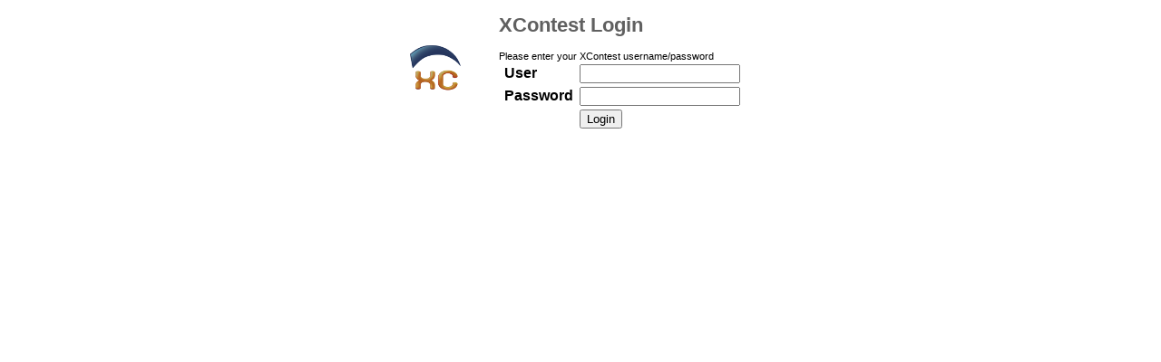

--- FILE ---
content_type: text/html;charset=utf-8
request_url: https://simple-auth.xcontest.org/oauth/authorize?response_type=code&client_id=translate&state=1641119864&redirect_uri=https%3A%2F%2Ftranslate.xctrack.org%2Findex.php%3Fpage%3Dlogin%26action%3Doauth%26
body_size: 542
content:
<!DOCTYPE HTML><html><head><title>XContest Login</title><style type="text/css">
          table.form th {
            padding: 1px 4px;
            text-align: left;
            font-weight: bold;
          }
          .text {
            font-size: 70%;
          }
          .maindiv {
            margin-left: auto;
            margin-right: auto;
            width: 400px;
          }
          h1 {
            font-size: 140%;
          }
          body {
            font-family: sans-serif;
            margin: 0;
            padding: 0;
          }
          div.message {
            border: 1px dashed #c0c0c0;
            background-color: #e0e0e0;    color: #ff0000;
            font-weight: bold;
            font-size: 80%;
            padding: 2px 12px;
          }
          div.logo {
            float:left;
          }
          .logo img {
            padding-right: 30px;
            padding-top: 20px;
          }
        </style></head><body><div class="maindiv"><div class="logo"><img src="/static/xctrack-web.png"></div><form method="post"><input type="hidden" name="lgCname" value="translate"><input type="hidden" name="lgCstate" value="1641119864"><input type="hidden" name="lgRedirectUri" value="https://translate.xctrack.org/index.php?page=login&amp;action=oauth&amp;"><h1 style="color:#606060">XContest Login</h1><div><div class="text">Please enter your XContest username/password</div><table class="form"><tbody><tr><th>User</th><td><input type="text" name="lgLogin"></td></tr><tr><th>Password</th><td><input type="password" name="lgPassword"></td></tr><tr><th></th><td><button type="submit">Login</button></td></tr></tbody></table></div></form></div></body></html>